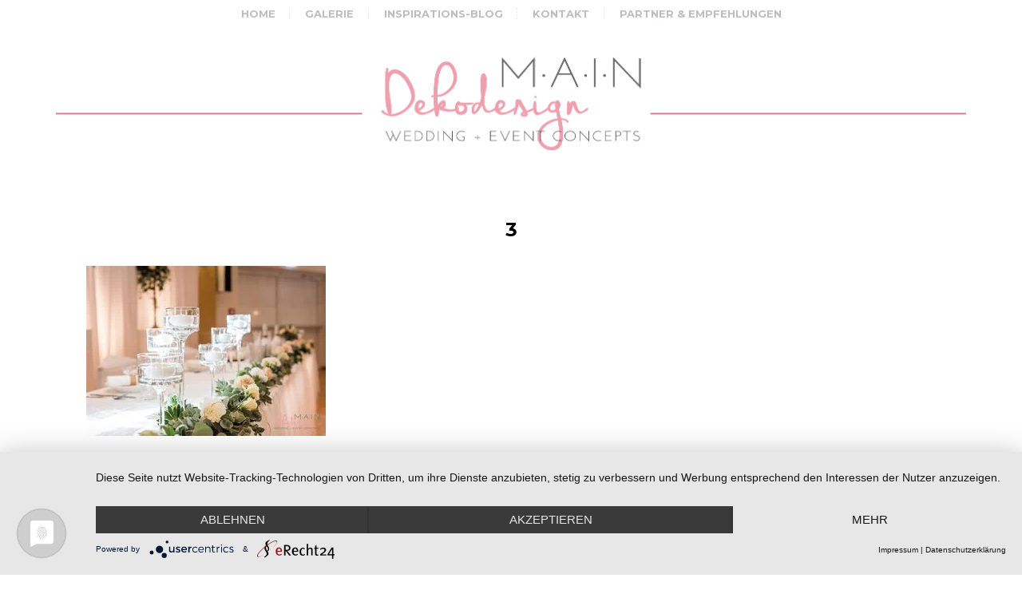

--- FILE ---
content_type: text/html; charset=UTF-8
request_url: https://main-dekodesign.de/home/attachment/3/
body_size: 8644
content:
<!DOCTYPE html>
<html lang="de" class="no-js">
<head>
	<script type="application/javascript" src="https://app.usercentrics.eu/latest/main.js" id="GzKMMo2yu"></script>
	<meta charset="UTF-8">
	<meta name="viewport" content="width=device-width">
	<link rel="profile" href="http://gmpg.org/xfn/11">
	<link rel="pingback" href="https://main-dekodesign.de/xmlrpc.php">
	<meta name='robots' content='index, follow, max-image-preview:large, max-snippet:-1, max-video-preview:-1' />
	<style>img:is([sizes="auto" i], [sizes^="auto," i]) { contain-intrinsic-size: 3000px 1500px }</style>
	
	<!-- This site is optimized with the Yoast SEO plugin v25.0 - https://yoast.com/wordpress/plugins/seo/ -->
	<title>3 - M.A.I.N. Dekodesign</title>
	<link rel="canonical" href="https://main-dekodesign.de/home/attachment/3/" />
	<meta property="og:locale" content="de_DE" />
	<meta property="og:type" content="article" />
	<meta property="og:title" content="3 - M.A.I.N. Dekodesign" />
	<meta property="og:url" content="https://main-dekodesign.de/home/attachment/3/" />
	<meta property="og:site_name" content="M.A.I.N. Dekodesign" />
	<meta property="article:publisher" content="http://facebook.com/MAINDekodesign/" />
	<meta property="og:image" content="https://main-dekodesign.de/home/attachment/3" />
	<meta property="og:image:width" content="450" />
	<meta property="og:image:height" content="320" />
	<meta property="og:image:type" content="image/jpeg" />
	<script type="application/ld+json" class="yoast-schema-graph">{"@context":"https://schema.org","@graph":[{"@type":"WebPage","@id":"https://main-dekodesign.de/home/attachment/3/","url":"https://main-dekodesign.de/home/attachment/3/","name":"3 - M.A.I.N. Dekodesign","isPartOf":{"@id":"https://main-dekodesign.de/#website"},"primaryImageOfPage":{"@id":"https://main-dekodesign.de/home/attachment/3/#primaryimage"},"image":{"@id":"https://main-dekodesign.de/home/attachment/3/#primaryimage"},"thumbnailUrl":"https://main-dekodesign.de/wp-content/uploads/2017/02/3-2.jpg","datePublished":"2017-10-24T08:53:05+00:00","breadcrumb":{"@id":"https://main-dekodesign.de/home/attachment/3/#breadcrumb"},"inLanguage":"de","potentialAction":[{"@type":"ReadAction","target":["https://main-dekodesign.de/home/attachment/3/"]}]},{"@type":"ImageObject","inLanguage":"de","@id":"https://main-dekodesign.de/home/attachment/3/#primaryimage","url":"https://main-dekodesign.de/wp-content/uploads/2017/02/3-2.jpg","contentUrl":"https://main-dekodesign.de/wp-content/uploads/2017/02/3-2.jpg","width":450,"height":320},{"@type":"BreadcrumbList","@id":"https://main-dekodesign.de/home/attachment/3/#breadcrumb","itemListElement":[{"@type":"ListItem","position":1,"name":"Home","item":"https://main-dekodesign.de/"},{"@type":"ListItem","position":2,"name":"Home","item":"https://main-dekodesign.de/"},{"@type":"ListItem","position":3,"name":"3"}]},{"@type":"WebSite","@id":"https://main-dekodesign.de/#website","url":"https://main-dekodesign.de/","name":"M.A.I.N. Dekodesign","description":"","publisher":{"@id":"https://main-dekodesign.de/#organization"},"potentialAction":[{"@type":"SearchAction","target":{"@type":"EntryPoint","urlTemplate":"https://main-dekodesign.de/?s={search_term_string}"},"query-input":{"@type":"PropertyValueSpecification","valueRequired":true,"valueName":"search_term_string"}}],"inLanguage":"de"},{"@type":"Organization","@id":"https://main-dekodesign.de/#organization","name":"MAIN-Dekodesign","url":"https://main-dekodesign.de/","logo":{"@type":"ImageObject","inLanguage":"de","@id":"https://main-dekodesign.de/#/schema/logo/image/","url":"https://main-dekodesign.de/wp-content/uploads/2017/04/MD_logo_jpeg.jpg","contentUrl":"https://main-dekodesign.de/wp-content/uploads/2017/04/MD_logo_jpeg.jpg","width":336,"height":150,"caption":"MAIN-Dekodesign"},"image":{"@id":"https://main-dekodesign.de/#/schema/logo/image/"},"sameAs":["http://facebook.com/MAINDekodesign/","http://instagram.com/m.a.i.ndekodesign"]}]}</script>
	<!-- / Yoast SEO plugin. -->


<link rel="alternate" type="application/rss+xml" title="M.A.I.N. Dekodesign &raquo; Feed" href="https://main-dekodesign.de/feed/" />
<link rel="alternate" type="application/rss+xml" title="M.A.I.N. Dekodesign &raquo; Kommentar-Feed" href="https://main-dekodesign.de/comments/feed/" />
<script type="text/javascript">
/* <![CDATA[ */
window._wpemojiSettings = {"baseUrl":"https:\/\/s.w.org\/images\/core\/emoji\/16.0.1\/72x72\/","ext":".png","svgUrl":"https:\/\/s.w.org\/images\/core\/emoji\/16.0.1\/svg\/","svgExt":".svg","source":{"concatemoji":"https:\/\/main-dekodesign.de\/wp-includes\/js\/wp-emoji-release.min.js?ver=6.8.3"}};
/*! This file is auto-generated */
!function(s,n){var o,i,e;function c(e){try{var t={supportTests:e,timestamp:(new Date).valueOf()};sessionStorage.setItem(o,JSON.stringify(t))}catch(e){}}function p(e,t,n){e.clearRect(0,0,e.canvas.width,e.canvas.height),e.fillText(t,0,0);var t=new Uint32Array(e.getImageData(0,0,e.canvas.width,e.canvas.height).data),a=(e.clearRect(0,0,e.canvas.width,e.canvas.height),e.fillText(n,0,0),new Uint32Array(e.getImageData(0,0,e.canvas.width,e.canvas.height).data));return t.every(function(e,t){return e===a[t]})}function u(e,t){e.clearRect(0,0,e.canvas.width,e.canvas.height),e.fillText(t,0,0);for(var n=e.getImageData(16,16,1,1),a=0;a<n.data.length;a++)if(0!==n.data[a])return!1;return!0}function f(e,t,n,a){switch(t){case"flag":return n(e,"\ud83c\udff3\ufe0f\u200d\u26a7\ufe0f","\ud83c\udff3\ufe0f\u200b\u26a7\ufe0f")?!1:!n(e,"\ud83c\udde8\ud83c\uddf6","\ud83c\udde8\u200b\ud83c\uddf6")&&!n(e,"\ud83c\udff4\udb40\udc67\udb40\udc62\udb40\udc65\udb40\udc6e\udb40\udc67\udb40\udc7f","\ud83c\udff4\u200b\udb40\udc67\u200b\udb40\udc62\u200b\udb40\udc65\u200b\udb40\udc6e\u200b\udb40\udc67\u200b\udb40\udc7f");case"emoji":return!a(e,"\ud83e\udedf")}return!1}function g(e,t,n,a){var r="undefined"!=typeof WorkerGlobalScope&&self instanceof WorkerGlobalScope?new OffscreenCanvas(300,150):s.createElement("canvas"),o=r.getContext("2d",{willReadFrequently:!0}),i=(o.textBaseline="top",o.font="600 32px Arial",{});return e.forEach(function(e){i[e]=t(o,e,n,a)}),i}function t(e){var t=s.createElement("script");t.src=e,t.defer=!0,s.head.appendChild(t)}"undefined"!=typeof Promise&&(o="wpEmojiSettingsSupports",i=["flag","emoji"],n.supports={everything:!0,everythingExceptFlag:!0},e=new Promise(function(e){s.addEventListener("DOMContentLoaded",e,{once:!0})}),new Promise(function(t){var n=function(){try{var e=JSON.parse(sessionStorage.getItem(o));if("object"==typeof e&&"number"==typeof e.timestamp&&(new Date).valueOf()<e.timestamp+604800&&"object"==typeof e.supportTests)return e.supportTests}catch(e){}return null}();if(!n){if("undefined"!=typeof Worker&&"undefined"!=typeof OffscreenCanvas&&"undefined"!=typeof URL&&URL.createObjectURL&&"undefined"!=typeof Blob)try{var e="postMessage("+g.toString()+"("+[JSON.stringify(i),f.toString(),p.toString(),u.toString()].join(",")+"));",a=new Blob([e],{type:"text/javascript"}),r=new Worker(URL.createObjectURL(a),{name:"wpTestEmojiSupports"});return void(r.onmessage=function(e){c(n=e.data),r.terminate(),t(n)})}catch(e){}c(n=g(i,f,p,u))}t(n)}).then(function(e){for(var t in e)n.supports[t]=e[t],n.supports.everything=n.supports.everything&&n.supports[t],"flag"!==t&&(n.supports.everythingExceptFlag=n.supports.everythingExceptFlag&&n.supports[t]);n.supports.everythingExceptFlag=n.supports.everythingExceptFlag&&!n.supports.flag,n.DOMReady=!1,n.readyCallback=function(){n.DOMReady=!0}}).then(function(){return e}).then(function(){var e;n.supports.everything||(n.readyCallback(),(e=n.source||{}).concatemoji?t(e.concatemoji):e.wpemoji&&e.twemoji&&(t(e.twemoji),t(e.wpemoji)))}))}((window,document),window._wpemojiSettings);
/* ]]> */
</script>
<link rel='stylesheet' id='sbi_styles-css' href='https://main-dekodesign.de/wp-content/plugins/instagram-feed/css/sbi-styles.min.css?ver=6.8.0' type='text/css' media='all' />
<style id='wp-emoji-styles-inline-css' type='text/css'>

	img.wp-smiley, img.emoji {
		display: inline !important;
		border: none !important;
		box-shadow: none !important;
		height: 1em !important;
		width: 1em !important;
		margin: 0 0.07em !important;
		vertical-align: -0.1em !important;
		background: none !important;
		padding: 0 !important;
	}
</style>
<link rel='stylesheet' id='wp-block-library-css' href='https://main-dekodesign.de/wp-includes/css/dist/block-library/style.min.css?ver=6.8.3' type='text/css' media='all' />
<style id='classic-theme-styles-inline-css' type='text/css'>
/*! This file is auto-generated */
.wp-block-button__link{color:#fff;background-color:#32373c;border-radius:9999px;box-shadow:none;text-decoration:none;padding:calc(.667em + 2px) calc(1.333em + 2px);font-size:1.125em}.wp-block-file__button{background:#32373c;color:#fff;text-decoration:none}
</style>
<style id='global-styles-inline-css' type='text/css'>
:root{--wp--preset--aspect-ratio--square: 1;--wp--preset--aspect-ratio--4-3: 4/3;--wp--preset--aspect-ratio--3-4: 3/4;--wp--preset--aspect-ratio--3-2: 3/2;--wp--preset--aspect-ratio--2-3: 2/3;--wp--preset--aspect-ratio--16-9: 16/9;--wp--preset--aspect-ratio--9-16: 9/16;--wp--preset--color--black: #000000;--wp--preset--color--cyan-bluish-gray: #abb8c3;--wp--preset--color--white: #ffffff;--wp--preset--color--pale-pink: #f78da7;--wp--preset--color--vivid-red: #cf2e2e;--wp--preset--color--luminous-vivid-orange: #ff6900;--wp--preset--color--luminous-vivid-amber: #fcb900;--wp--preset--color--light-green-cyan: #7bdcb5;--wp--preset--color--vivid-green-cyan: #00d084;--wp--preset--color--pale-cyan-blue: #8ed1fc;--wp--preset--color--vivid-cyan-blue: #0693e3;--wp--preset--color--vivid-purple: #9b51e0;--wp--preset--gradient--vivid-cyan-blue-to-vivid-purple: linear-gradient(135deg,rgba(6,147,227,1) 0%,rgb(155,81,224) 100%);--wp--preset--gradient--light-green-cyan-to-vivid-green-cyan: linear-gradient(135deg,rgb(122,220,180) 0%,rgb(0,208,130) 100%);--wp--preset--gradient--luminous-vivid-amber-to-luminous-vivid-orange: linear-gradient(135deg,rgba(252,185,0,1) 0%,rgba(255,105,0,1) 100%);--wp--preset--gradient--luminous-vivid-orange-to-vivid-red: linear-gradient(135deg,rgba(255,105,0,1) 0%,rgb(207,46,46) 100%);--wp--preset--gradient--very-light-gray-to-cyan-bluish-gray: linear-gradient(135deg,rgb(238,238,238) 0%,rgb(169,184,195) 100%);--wp--preset--gradient--cool-to-warm-spectrum: linear-gradient(135deg,rgb(74,234,220) 0%,rgb(151,120,209) 20%,rgb(207,42,186) 40%,rgb(238,44,130) 60%,rgb(251,105,98) 80%,rgb(254,248,76) 100%);--wp--preset--gradient--blush-light-purple: linear-gradient(135deg,rgb(255,206,236) 0%,rgb(152,150,240) 100%);--wp--preset--gradient--blush-bordeaux: linear-gradient(135deg,rgb(254,205,165) 0%,rgb(254,45,45) 50%,rgb(107,0,62) 100%);--wp--preset--gradient--luminous-dusk: linear-gradient(135deg,rgb(255,203,112) 0%,rgb(199,81,192) 50%,rgb(65,88,208) 100%);--wp--preset--gradient--pale-ocean: linear-gradient(135deg,rgb(255,245,203) 0%,rgb(182,227,212) 50%,rgb(51,167,181) 100%);--wp--preset--gradient--electric-grass: linear-gradient(135deg,rgb(202,248,128) 0%,rgb(113,206,126) 100%);--wp--preset--gradient--midnight: linear-gradient(135deg,rgb(2,3,129) 0%,rgb(40,116,252) 100%);--wp--preset--font-size--small: 13px;--wp--preset--font-size--medium: 20px;--wp--preset--font-size--large: 36px;--wp--preset--font-size--x-large: 42px;--wp--preset--spacing--20: 0.44rem;--wp--preset--spacing--30: 0.67rem;--wp--preset--spacing--40: 1rem;--wp--preset--spacing--50: 1.5rem;--wp--preset--spacing--60: 2.25rem;--wp--preset--spacing--70: 3.38rem;--wp--preset--spacing--80: 5.06rem;--wp--preset--shadow--natural: 6px 6px 9px rgba(0, 0, 0, 0.2);--wp--preset--shadow--deep: 12px 12px 50px rgba(0, 0, 0, 0.4);--wp--preset--shadow--sharp: 6px 6px 0px rgba(0, 0, 0, 0.2);--wp--preset--shadow--outlined: 6px 6px 0px -3px rgba(255, 255, 255, 1), 6px 6px rgba(0, 0, 0, 1);--wp--preset--shadow--crisp: 6px 6px 0px rgba(0, 0, 0, 1);}:where(.is-layout-flex){gap: 0.5em;}:where(.is-layout-grid){gap: 0.5em;}body .is-layout-flex{display: flex;}.is-layout-flex{flex-wrap: wrap;align-items: center;}.is-layout-flex > :is(*, div){margin: 0;}body .is-layout-grid{display: grid;}.is-layout-grid > :is(*, div){margin: 0;}:where(.wp-block-columns.is-layout-flex){gap: 2em;}:where(.wp-block-columns.is-layout-grid){gap: 2em;}:where(.wp-block-post-template.is-layout-flex){gap: 1.25em;}:where(.wp-block-post-template.is-layout-grid){gap: 1.25em;}.has-black-color{color: var(--wp--preset--color--black) !important;}.has-cyan-bluish-gray-color{color: var(--wp--preset--color--cyan-bluish-gray) !important;}.has-white-color{color: var(--wp--preset--color--white) !important;}.has-pale-pink-color{color: var(--wp--preset--color--pale-pink) !important;}.has-vivid-red-color{color: var(--wp--preset--color--vivid-red) !important;}.has-luminous-vivid-orange-color{color: var(--wp--preset--color--luminous-vivid-orange) !important;}.has-luminous-vivid-amber-color{color: var(--wp--preset--color--luminous-vivid-amber) !important;}.has-light-green-cyan-color{color: var(--wp--preset--color--light-green-cyan) !important;}.has-vivid-green-cyan-color{color: var(--wp--preset--color--vivid-green-cyan) !important;}.has-pale-cyan-blue-color{color: var(--wp--preset--color--pale-cyan-blue) !important;}.has-vivid-cyan-blue-color{color: var(--wp--preset--color--vivid-cyan-blue) !important;}.has-vivid-purple-color{color: var(--wp--preset--color--vivid-purple) !important;}.has-black-background-color{background-color: var(--wp--preset--color--black) !important;}.has-cyan-bluish-gray-background-color{background-color: var(--wp--preset--color--cyan-bluish-gray) !important;}.has-white-background-color{background-color: var(--wp--preset--color--white) !important;}.has-pale-pink-background-color{background-color: var(--wp--preset--color--pale-pink) !important;}.has-vivid-red-background-color{background-color: var(--wp--preset--color--vivid-red) !important;}.has-luminous-vivid-orange-background-color{background-color: var(--wp--preset--color--luminous-vivid-orange) !important;}.has-luminous-vivid-amber-background-color{background-color: var(--wp--preset--color--luminous-vivid-amber) !important;}.has-light-green-cyan-background-color{background-color: var(--wp--preset--color--light-green-cyan) !important;}.has-vivid-green-cyan-background-color{background-color: var(--wp--preset--color--vivid-green-cyan) !important;}.has-pale-cyan-blue-background-color{background-color: var(--wp--preset--color--pale-cyan-blue) !important;}.has-vivid-cyan-blue-background-color{background-color: var(--wp--preset--color--vivid-cyan-blue) !important;}.has-vivid-purple-background-color{background-color: var(--wp--preset--color--vivid-purple) !important;}.has-black-border-color{border-color: var(--wp--preset--color--black) !important;}.has-cyan-bluish-gray-border-color{border-color: var(--wp--preset--color--cyan-bluish-gray) !important;}.has-white-border-color{border-color: var(--wp--preset--color--white) !important;}.has-pale-pink-border-color{border-color: var(--wp--preset--color--pale-pink) !important;}.has-vivid-red-border-color{border-color: var(--wp--preset--color--vivid-red) !important;}.has-luminous-vivid-orange-border-color{border-color: var(--wp--preset--color--luminous-vivid-orange) !important;}.has-luminous-vivid-amber-border-color{border-color: var(--wp--preset--color--luminous-vivid-amber) !important;}.has-light-green-cyan-border-color{border-color: var(--wp--preset--color--light-green-cyan) !important;}.has-vivid-green-cyan-border-color{border-color: var(--wp--preset--color--vivid-green-cyan) !important;}.has-pale-cyan-blue-border-color{border-color: var(--wp--preset--color--pale-cyan-blue) !important;}.has-vivid-cyan-blue-border-color{border-color: var(--wp--preset--color--vivid-cyan-blue) !important;}.has-vivid-purple-border-color{border-color: var(--wp--preset--color--vivid-purple) !important;}.has-vivid-cyan-blue-to-vivid-purple-gradient-background{background: var(--wp--preset--gradient--vivid-cyan-blue-to-vivid-purple) !important;}.has-light-green-cyan-to-vivid-green-cyan-gradient-background{background: var(--wp--preset--gradient--light-green-cyan-to-vivid-green-cyan) !important;}.has-luminous-vivid-amber-to-luminous-vivid-orange-gradient-background{background: var(--wp--preset--gradient--luminous-vivid-amber-to-luminous-vivid-orange) !important;}.has-luminous-vivid-orange-to-vivid-red-gradient-background{background: var(--wp--preset--gradient--luminous-vivid-orange-to-vivid-red) !important;}.has-very-light-gray-to-cyan-bluish-gray-gradient-background{background: var(--wp--preset--gradient--very-light-gray-to-cyan-bluish-gray) !important;}.has-cool-to-warm-spectrum-gradient-background{background: var(--wp--preset--gradient--cool-to-warm-spectrum) !important;}.has-blush-light-purple-gradient-background{background: var(--wp--preset--gradient--blush-light-purple) !important;}.has-blush-bordeaux-gradient-background{background: var(--wp--preset--gradient--blush-bordeaux) !important;}.has-luminous-dusk-gradient-background{background: var(--wp--preset--gradient--luminous-dusk) !important;}.has-pale-ocean-gradient-background{background: var(--wp--preset--gradient--pale-ocean) !important;}.has-electric-grass-gradient-background{background: var(--wp--preset--gradient--electric-grass) !important;}.has-midnight-gradient-background{background: var(--wp--preset--gradient--midnight) !important;}.has-small-font-size{font-size: var(--wp--preset--font-size--small) !important;}.has-medium-font-size{font-size: var(--wp--preset--font-size--medium) !important;}.has-large-font-size{font-size: var(--wp--preset--font-size--large) !important;}.has-x-large-font-size{font-size: var(--wp--preset--font-size--x-large) !important;}
:where(.wp-block-post-template.is-layout-flex){gap: 1.25em;}:where(.wp-block-post-template.is-layout-grid){gap: 1.25em;}
:where(.wp-block-columns.is-layout-flex){gap: 2em;}:where(.wp-block-columns.is-layout-grid){gap: 2em;}
:root :where(.wp-block-pullquote){font-size: 1.5em;line-height: 1.6;}
</style>
<link rel='stylesheet' id='owl-carousel-style-css' href='https://main-dekodesign.de/wp-content/plugins/post-slider-and-carousel/assets/css/owl.carousel.min.css?ver=3.2.9' type='text/css' media='all' />
<link rel='stylesheet' id='psac-public-style-css' href='https://main-dekodesign.de/wp-content/plugins/post-slider-and-carousel/assets/css/psac-public.css?ver=3.2.9' type='text/css' media='all' />
<link rel='stylesheet' id='rt-fontawsome-css' href='https://main-dekodesign.de/wp-content/plugins/the-post-grid/assets/vendor/font-awesome/css/font-awesome.min.css?ver=7.7.19' type='text/css' media='all' />
<link rel='stylesheet' id='rt-tpg-css' href='https://main-dekodesign.de/wp-content/plugins/the-post-grid/assets/css/thepostgrid.min.css?ver=7.7.19' type='text/css' media='all' />
<link rel='stylesheet' id='wpos-slick-style-css' href='https://main-dekodesign.de/wp-content/plugins/wp-responsive-recent-post-slider/assets/css/slick.css?ver=3.6.4' type='text/css' media='all' />
<link rel='stylesheet' id='wppsac-public-style-css' href='https://main-dekodesign.de/wp-content/plugins/wp-responsive-recent-post-slider/assets/css/recent-post-style.css?ver=3.6.4' type='text/css' media='all' />
<link rel='stylesheet' id='breviter-fonts-css' href='https://main-dekodesign.de/wp-content/uploads/fonts/244109817adc820d506bb2defdd760a4/font.css?v=1746394803' type='text/css' media='all' />
<link rel='stylesheet' id='breviter-icons-css' href='https://main-dekodesign.de/wp-content/themes/breviter/css/icomoon.css?ver=6.8.3' type='text/css' media='all' />
<link rel='stylesheet' id='breviter-style-css' href='https://main-dekodesign.de/wp-content/themes/breviter/style.css?ver=6.8.3' type='text/css' media='all' />
<link rel='stylesheet' id='recent-posts-widget-with-thumbnails-public-style-css' href='https://main-dekodesign.de/wp-content/plugins/recent-posts-widget-with-thumbnails/public.css?ver=7.1.1' type='text/css' media='all' />
<link rel='stylesheet' id='responsive-navigation-stylesheet-css' href='https://main-dekodesign.de/wp-content/plugins/responsive-navigation/assets/css/slicknav.css?ver=6.8.3' type='text/css' media='all' />
<!--n2css--><!--n2js--><script type="text/javascript" src="https://main-dekodesign.de/wp-includes/js/jquery/jquery.min.js?ver=3.7.1" id="jquery-core-js"></script>
<script type="text/javascript" src="https://main-dekodesign.de/wp-includes/js/jquery/jquery-migrate.min.js?ver=3.4.1" id="jquery-migrate-js"></script>
<link rel="https://api.w.org/" href="https://main-dekodesign.de/wp-json/" /><link rel="alternate" title="JSON" type="application/json" href="https://main-dekodesign.de/wp-json/wp/v2/media/1016" /><link rel="EditURI" type="application/rsd+xml" title="RSD" href="https://main-dekodesign.de/xmlrpc.php?rsd" />
<meta name="generator" content="WordPress 6.8.3" />
<link rel='shortlink' href='https://main-dekodesign.de/?p=1016' />
<link rel="alternate" title="oEmbed (JSON)" type="application/json+oembed" href="https://main-dekodesign.de/wp-json/oembed/1.0/embed?url=https%3A%2F%2Fmain-dekodesign.de%2Fhome%2Fattachment%2F3%2F" />
<link rel="alternate" title="oEmbed (XML)" type="text/xml+oembed" href="https://main-dekodesign.de/wp-json/oembed/1.0/embed?url=https%3A%2F%2Fmain-dekodesign.de%2Fhome%2Fattachment%2F3%2F&#038;format=xml" />
<script>
jQuery(function(){
jQuery('#responsive_navigation').slicknav({
label: 'Menu',
duration: 600,
closedSymbol: '&#9660', openedSymbol: '&#9650', //easingOpen: "easeOutBounce", //available with jQuery UI
});
 
 
var nav = jQuery('.responsive-navigation_menu');
var pos = nav.offset().top;
jQuery(window).scroll(function () {
var fix = (jQuery(this).scrollTop() > pos) ? true : false;
nav.toggleClass("responsive-navigation-fix", fix);
});

 
 });
   </script>
<style>
.responsive-navigation_menu {
	display:none;
}

@media screen and (max-width: 992px) {
	
.responsive-navigation_menu {
		display:block;
	}
}
 .responsive-navigation_menu{background:#d65c72}.responsive-navigation_btn{background:#d65c72}.responsive-navigation_menu .responsive-navigation_menutxt{color:#ffffff}</style>
        <style>
            :root {
                --tpg-primary-color: #0d6efd;
                --tpg-secondary-color: #0654c4;
                --tpg-primary-light: #c4d0ff
            }

                    </style>
		<!-- Analytics by WP Statistics - https://wp-statistics.com -->
<meta name="generator" content="Elementor 3.28.4; features: additional_custom_breakpoints, e_local_google_fonts; settings: css_print_method-external, google_font-enabled, font_display-block">
			<style>
				.e-con.e-parent:nth-of-type(n+4):not(.e-lazyloaded):not(.e-no-lazyload),
				.e-con.e-parent:nth-of-type(n+4):not(.e-lazyloaded):not(.e-no-lazyload) * {
					background-image: none !important;
				}
				@media screen and (max-height: 1024px) {
					.e-con.e-parent:nth-of-type(n+3):not(.e-lazyloaded):not(.e-no-lazyload),
					.e-con.e-parent:nth-of-type(n+3):not(.e-lazyloaded):not(.e-no-lazyload) * {
						background-image: none !important;
					}
				}
				@media screen and (max-height: 640px) {
					.e-con.e-parent:nth-of-type(n+2):not(.e-lazyloaded):not(.e-no-lazyload),
					.e-con.e-parent:nth-of-type(n+2):not(.e-lazyloaded):not(.e-no-lazyload) * {
						background-image: none !important;
					}
				}
			</style>
			<style type="text/css" id="custom-background-css">
body.custom-background { background-color: #ffffff; }
</style>
	<link rel="icon" href="https://main-dekodesign.de/wp-content/uploads/2017/02/cropped-main_dekodesign_LOGO_2017-02-32x32.jpg" sizes="32x32" />
<link rel="icon" href="https://main-dekodesign.de/wp-content/uploads/2017/02/cropped-main_dekodesign_LOGO_2017-02-192x192.jpg" sizes="192x192" />
<link rel="apple-touch-icon" href="https://main-dekodesign.de/wp-content/uploads/2017/02/cropped-main_dekodesign_LOGO_2017-02-180x180.jpg" />
<meta name="msapplication-TileImage" content="https://main-dekodesign.de/wp-content/uploads/2017/02/cropped-main_dekodesign_LOGO_2017-02-270x270.jpg" />
<div id="responsive_navigation" style="display:none;"><div class="menu-main-menu-container"><ul id="menu-main-menu" class="menu"><li id="menu-item-240" class="menu-item menu-item-type-post_type menu-item-object-page menu-item-home menu-item-240"><a href="https://main-dekodesign.de/">Home</a></li>
<li id="menu-item-242" class="menu-item menu-item-type-post_type menu-item-object-page menu-item-242"><a href="https://main-dekodesign.de/galerie/">Galerie</a></li>
<li id="menu-item-1404" class="menu-item menu-item-type-post_type menu-item-object-page menu-item-1404"><a href="https://main-dekodesign.de/inspiration/">Inspirations-Blog</a></li>
<li id="menu-item-243" class="menu-item menu-item-type-post_type menu-item-object-page menu-item-243"><a href="https://main-dekodesign.de/kontakt/">Kontakt</a></li>
<li id="menu-item-244" class="menu-item menu-item-type-post_type menu-item-object-page menu-item-244"><a href="https://main-dekodesign.de/partner-empfehlungen/">Partner &#038; Empfehlungen</a></li>
</ul></div></div>		<style type="text/css" id="wp-custom-css">
			body.home header.main-header.sticky {
	position: absolute;
	z-index: 1;
	left: 0;
	right: 0;
}

body.home div.top-bar.box {
	position: absolute;
	left: 0;	
	right: 0;
}

body.home header.main-header.sticky div.top-bar.box {
			background: none;
}

body.home header.main-header.sticky.fixed div.top-bar.box {
			background-color: white;
}


body.home div.header-area {
	padding-top: 60px; 
}




body.page-id-227 header.main-header.sticky {
	position: absolute;
	z-index: 1;
	left: 0;
	right: 0;
}

body.page-id-227 div.top-bar.box {
	position: absolute;
	left: 0;	
	right: 0;
}

body.page-id-227 header.main-header.sticky div.top-bar.box {
			background: none;
}

body.page-id-227 header.main-header.sticky.fixed div.top-bar.box {
			background-color: white;
}


body.page-id-227 div.header-area {
	padding-top: 60px; 
}

body.page-id-229 header.main-header.sticky {
	position: absolute;
	z-index: 1;
	left: 0;
	right: 0;
}

body.page-id-229 div.top-bar.box {
	position: absolute;
	left: 0;	
	right: 0;
}

body.page-id-229 header.main-header.sticky div.top-bar.box {
			background: none;
}

body.page-id-229 header.main-header.sticky.fixed div.top-bar.box {
			background-color: white;
}


body.page-id-229 div.header-area {
	padding-top: 60px; 
}
body.page-id-1273 header.main-header.sticky {
	position: absolute;
	z-index: 1;
	left: 0;
	right: 0;
}

body.page-id-1273 div.top-bar.box {
	position: absolute;
	left: 0;	
	right: 0;
}

body.page-id-1273 header.main-header.sticky div.top-bar.box {
			background: none;
}

body.page-id-1273 header.main-header.sticky.fixed div.top-bar.box {
			background-color: white;
}


body.page-id-1273 div.header-area {
	padding-top: 60px; 
}		</style>
			<meta name="google-site-verification" content="NV_yMHYFDDdDC-QR-TyNUhTT4W1yuya5PEzNfyjgrkU" />
	<meta name="robots" content="index, follow" />
	<meta name="revisit-after" content="7 days" />
</head>

<body id="theme-body" class="attachment wp-singular attachment-template-default single single-attachment postid-1016 attachmentid-1016 attachment-jpeg custom-background wp-custom-logo wp-theme-breviter rttpg rttpg-7.7.19 radius-frontend rttpg-body-wrap rttpg-flaticon elementor-default elementor-kit-1919">
	<div id="page-canvas" class="page-wrapper">
		<header class="main-header sticky">
	<!-- Top Bar -->
	<div class="top-bar box">
		<div class="container">
				<!-- Mobile Nav Toggle -->
			<span class="mobile-nav-toggle"><i class="icon-menu2"></i></span>
			<!-- Main Nav -->
			<nav class="main-nav"><ul id="menu-main-menu-1" class="clean-list"><li class="menu-item menu-item-type-post_type menu-item-object-page menu-item-home menu-item-240"><a href="https://main-dekodesign.de/">Home</a></li>
<li class="menu-item menu-item-type-post_type menu-item-object-page menu-item-242"><a href="https://main-dekodesign.de/galerie/">Galerie</a></li>
<li class="menu-item menu-item-type-post_type menu-item-object-page menu-item-1404"><a href="https://main-dekodesign.de/inspiration/">Inspirations-Blog</a></li>
<li class="menu-item menu-item-type-post_type menu-item-object-page menu-item-243"><a href="https://main-dekodesign.de/kontakt/">Kontakt</a></li>
<li class="menu-item menu-item-type-post_type menu-item-object-page menu-item-244"><a href="https://main-dekodesign.de/partner-empfehlungen/">Partner &#038; Empfehlungen</a></li>
</ul></nav>			<!-- Search Form Toggle -->
			<span class="search-form-toggle"><i class="icon-search"></i></span>
			<!-- Main Search Form  -->
			<form role="search" method="get" class="main-search-form" action="https://main-dekodesign.de/">
		<input type="search" class="search-input check-value" placeholder="Search" value="" name="s" title="Search for:">
				<button class="search-submit"><i class="icon-search"></i></button></form>		</div>
	</div>

	<!-- Main Header Area -->
	<div class="header-area">
		<div class="container align-center">
			<!-- Site Tagline -->
						<!-- Site Logo -->
			<a href="https://main-dekodesign.de/" class="custom-logo-link" rel="home"><img width="2293" height="308" src="https://main-dekodesign.de/wp-content/uploads/2020/03/toplogo-4.png" class="custom-logo" alt="M.A.I.N. Dekodesign" decoding="async" /></a>		</div>
	</div>
</header>
	<main class="content-wrapper" role="main">
				<section class="content-box">
			<div class="container">
				<div class="row">
					<div class="col-md-8">
						<div class="row"><div class="col-sm-12">

<article id="post-1016" class="blog-post large box post-1016 attachment type-attachment status-inherit hentry">

	


	<div class="blog-post-body">
		<ul class="clean-list post-categories align-center"><li></li></ul><h2 class="post-title align-center">3</h2>
		<div class="post-content-box  ">
			<p class="attachment"><a href='https://main-dekodesign.de/wp-content/uploads/2017/02/3-2.jpg'><img fetchpriority="high" decoding="async" width="300" height="213" src="https://main-dekodesign.de/wp-content/uploads/2017/02/3-2-300x213.jpg" class="attachment-medium size-medium" alt="" /></a></p>
		</div>
	</div>

	<footer class="blog-post-footer">
		<span class="post-date">Oktober 24, 2017</span>					</footer>
</article>



</div>													</div>
											</div>
					<div class="col-md-4">
											</div>
				</div>
			</div>
		</section> <!-- /.content-box -->
	</main> <!-- /.main-content -->
<!-- Main Footer -->
<footer class="main-footer">
	<!-- Footer Social Block -->
	<div class="social-block">
	   <div class="container">
	      <div class="row">
			<div class="col-sm-10">
			<!-- Site Logo -->
							</div>
			<div class="col-sm-2">
			<div class="scroll-top-wrapper">
			   <span class="scroll-top-btn">
			      <i class="icon-angle-up"></i>
			   </span>
			</div>
			</div>
	      </div>
	   </div>
	</div>

	<!-- Copyrights Block -->
	<div class="container copyrights align-center">
	   <p>Designed by  <a href="http://designhooks.com/">DesignHooks</a></p>
	</div>
</footer></div> <!-- /.page-wrapper -->

<script type="speculationrules">
{"prefetch":[{"source":"document","where":{"and":[{"href_matches":"\/*"},{"not":{"href_matches":["\/wp-*.php","\/wp-admin\/*","\/wp-content\/uploads\/*","\/wp-content\/*","\/wp-content\/plugins\/*","\/wp-content\/themes\/breviter\/*","\/*\\?(.+)"]}},{"not":{"selector_matches":"a[rel~=\"nofollow\"]"}},{"not":{"selector_matches":".no-prefetch, .no-prefetch a"}}]},"eagerness":"conservative"}]}
</script>
<style>

.myfoot {
  text-align: center;
}

ul#cred {
list-style-type:none;
}

ul#cred li {
display:inline;
}

a#impressum {
margin-bottom: 50px;
margin-left: 10px;
margin-right: 10px;
}
</style>

<div class="myfoot">
<p>Copyright 2021 © M.A.I.N. Dekodesign</p>
<ul id="cred">
<li>Anna Ickert • </li><li>Lange Gasse 3 • </li><li>97996 Niederstetten • </li><li>info@main-dekodesign.de • </li><li>Tel.: 0152 53651261</li>
</ul>
<a id="impressum" href="http://main-dekodesign.de/impressum/"><u>Impressum</u></a><a id="impressum" href="http://main-dekodesign.de/datenschutz/"><u>Datenschutz</u></a>
</div><!-- Instagram Feed JS -->
<script type="text/javascript">
var sbiajaxurl = "https://main-dekodesign.de/wp-admin/admin-ajax.php";
</script>
			<script>
				const lazyloadRunObserver = () => {
					const lazyloadBackgrounds = document.querySelectorAll( `.e-con.e-parent:not(.e-lazyloaded)` );
					const lazyloadBackgroundObserver = new IntersectionObserver( ( entries ) => {
						entries.forEach( ( entry ) => {
							if ( entry.isIntersecting ) {
								let lazyloadBackground = entry.target;
								if( lazyloadBackground ) {
									lazyloadBackground.classList.add( 'e-lazyloaded' );
								}
								lazyloadBackgroundObserver.unobserve( entry.target );
							}
						});
					}, { rootMargin: '200px 0px 200px 0px' } );
					lazyloadBackgrounds.forEach( ( lazyloadBackground ) => {
						lazyloadBackgroundObserver.observe( lazyloadBackground );
					} );
				};
				const events = [
					'DOMContentLoaded',
					'elementor/lazyload/observe',
				];
				events.forEach( ( event ) => {
					document.addEventListener( event, lazyloadRunObserver );
				} );
			</script>
			<script type="text/javascript" src="https://main-dekodesign.de/wp-content/plugins/responsive-navigation/assets/js/jquery.slicknav.js?ver=1.0" id="responsive-navigation-jquery-js"></script>
<script type="text/javascript" src="https://main-dekodesign.de/wp-content/themes/breviter/js/vendors/modernizr.js?ver=6.8.3" id="breviter-modernizr-js"></script>
<script type="text/javascript" src="https://main-dekodesign.de/wp-content/themes/breviter/js/vendors/instagram.js?ver=6.8.3" id="breviter-instagram-js"></script>
<script type="text/javascript" src="https://main-dekodesign.de/wp-content/themes/breviter/js/vendors/slick.js?ver=6.8.3" id="breviter-slick-js"></script>
<script type="text/javascript" src="https://main-dekodesign.de/wp-content/themes/breviter/js/vendors/theia.js?ver=6.8.3" id="breviter-theia-js"></script>
<script type="text/javascript" id="breviter-js-js-extra">
/* <![CDATA[ */
var dhData = {"ajaxurl":"https:\/\/main-dekodesign.de\/wp-admin\/admin-ajax.php"};
/* ]]> */
</script>
<script type="text/javascript" src="https://main-dekodesign.de/wp-content/themes/breviter/js/breviter.js?ver=6.8.3" id="breviter-js-js"></script>
<script type="text/javascript" id="wp-statistics-tracker-js-extra">
/* <![CDATA[ */
var WP_Statistics_Tracker_Object = {"requestUrl":"https:\/\/main-dekodesign.de\/wp-json\/wp-statistics\/v2","ajaxUrl":"https:\/\/main-dekodesign.de\/wp-admin\/admin-ajax.php","hitParams":{"wp_statistics_hit":1,"source_type":"post_type_attachment","source_id":1016,"search_query":"","signature":"c7e6d30d92e2581d5812f746cf3d289b","endpoint":"hit"},"onlineParams":{"wp_statistics_hit":1,"source_type":"post_type_attachment","source_id":1016,"search_query":"","signature":"c7e6d30d92e2581d5812f746cf3d289b","endpoint":"online"},"option":{"userOnline":"1","consentLevel":"disabled","dntEnabled":false,"bypassAdBlockers":false,"isWpConsentApiActive":false,"trackAnonymously":false,"isPreview":false},"jsCheckTime":"60000","isLegacyEventLoaded":""};
/* ]]> */
</script>
<script type="text/javascript" src="https://main-dekodesign.de/wp-content/plugins/wp-statistics/assets/js/tracker.js?ver=14.13.4" id="wp-statistics-tracker-js"></script>
    <style>
            </style>


    
</body>
</html>

--- FILE ---
content_type: text/javascript
request_url: https://main-dekodesign.de/wp-content/themes/breviter/js/breviter.js?ver=6.8.3
body_size: 7469
content:
(function ($) {
	'use strict';

	// Template Helper Function
	$.fn.hasAttr = function(attribute) {
		var obj = this;

		if (obj.attr(attribute) !== undefined) {
			return true;
		} else {
			return false;
		}
	};

	function checkVisibility (object) {
		var el = object[0].getBoundingClientRect(),
			wHeight = $(window).height(),
			scrl =  wHeight - (el.bottom - el.height),
			condition = wHeight + el.height;

		if (scrl > 0  && scrl < condition) {
			return true;
		} else {
			return false;
		}
	};

	// Scroll Events
	var keys = {37: 1, 38: 1, 39: 1, 40: 1};
	function preventDefault(e) {
		e = e || window.event;
		if (e.preventDefault)
			e.preventDefault();
		e.returnValue = false;
	};
	function preventDefaultForScrollKeys(e) {
	    if (keys[e.keyCode]) {
	        preventDefault(e);
	        return false;
	    }
	};
	function disableScroll() {
		if (window.addEventListener) window.addEventListener('DOMMouseScroll', preventDefault, false);
		window.onwheel = preventDefault; // modern standard
		window.onmousewheel = document.onmousewheel = preventDefault; // older browsers, IE
		window.ontouchmove  = preventDefault; // mobile
		document.onkeydown  = preventDefaultForScrollKeys;
	};
	function enableScroll() {
		if (window.removeEventListener) window.removeEventListener('DOMMouseScroll', preventDefault, false);
		window.onmousewheel = document.onmousewheel = null;
		window.onwheel = null;
		window.ontouchmove = null;
		document.onkeydown = null;
	};

	var breviter = {
		init: function () {
			this.checkInputsForValue();
			this.nrOnlyInputs();
			this.slickInit();
			this.scrollEvent();
			this.toggles();
			this.theiaInit();
			this.googleMaps();
		},

		// Template Custom Functions
		checkInputsForValue: function () {
			$(document).on('focusout', '.check-value', function () {
				var text_val = $(this).val();
				if (text_val === "" || text_val.replace(/^\s+|\s+$/g, '') === "") {
					$(this).removeClass('has-value');
				} else {
					$(this).addClass('has-value');
				}
			});
		},

		nrOnlyInputs: function () {
			$('.nr-only').keypress(function (e) {
				if (e.which !== 8 && e.which !== 0 && (e.which < 48 || e.which > 57)) {
					return false;
				}
			});
		},

		slickInit: function () {
			$('.main-slider .slides-list').slick({
				autoplaySpeed: 3500,
				infinite: true,
				autoplay: true,
				dots: false,
				arrows: true,
				fade: true,
				speed: 900
			});

			$('.slider-post .slides-list').slick({
				autoplaySpeed: 2500,
				infinite: true,
				autoplay: true,
				dots: false,
				arrows: true,
				fade: true,
				speed: 600
			});
		},

		scrollEvent: function () {
			// Main Scroll Event
			$(window).on('scroll', function () {
				var st = $(window).scrollTop();

				// Show Visible Elements
				$('.check-screen-visibility').each(function () {
					var obj = $(this);

					if (obj.visible()) {
						setTimeout(function () {
							obj.addClass('visible');
						}, 250);
					}
				});

				// Fixed Header
				if ($('.main-header').hasClass('sticky')) {
					if (st > $('.main-header').height()) {
						$('.main-header').addClass('fixed');
						$('.content-wrapper').css('margin-top', $('.main-header .top-bar').height());
					} else {
						$('.main-header').removeClass('fixed');
						$('.content-wrapper').css('margin-top', 0);
					}
				}
			});
		},

		toggles: function () {
			// Scroll Top Btn
			$('.scroll-top-btn').on('click', function () {
				$('body, html').animate({scrollTop: 0}, 1250, 'swing');
			});

			// Search Form Toggle
			$('.search-form-toggle').on('click', function () {
				$('.main-search-form').addClass('visible');
				$('body').addClass('show-overlay');
				return false;
			});

			$('.main-search-form').on('click', function (e) {
				e.stopPropagation();
			});

			$(document).on('click', function () {
				$('.main-search-form').removeClass('visible');
				$('body').removeClass('show-overlay');
			});

			// Scroll to comments
			$('.post-comments-link').on('click', function (e) {
				e.preventDefault();

				$('html, body').animate({
					scrollTop: ($('.respond-area').eq(0).offset().top - ($('.main-header .top-bar').outerHeight() + 30))
				}, 500);
			});

			// Video Toggles
			$('.video-toggle').on('click', function () {
				$(this).hide();
				$(this).next().addClass('fade');
				$(this).next().next()[0].src += "?autoplay=1";
			});

			// Mobile Nav
			$('.mobile-nav-toggle').on('click', function () {
				$('.main-nav').addClass('visible');
				$('body').addClass('show-overlay');
				return false;
			});

			$('.main-nav').on('click', function (e) {
				if ($(window).width() < 992) {
					e.stopPropagation();
				}
			});

			$(document).on('click', function () {
				$('.main-nav').removeClass('visible');
				$('body').removeClass('show-overlay');
			});
		},

		accordionInit: function () {
			var accordion = $('.accordion-group');

			accordion.each(function () {
				var accordion = $(this).find('.accordion-box');

				accordion.each(function () {
					var obj = $(this),
						header = $(this).find('.box-header h4'),
						body = $(this).find('.box-body');

					header.on('click', function () {
						if (obj.hasClass('open')) {
							body.velocity('slideUp', {
								duration: 150,
								complete: function () {
									obj.removeClass('open');
								}
							});
						} else {
							obj.addClass('open');
							body.velocity('slideDown', {duration: 195});
						}
					});
				});
			});
		},

		theiaInit: function () {
			$('.main-sidebar-wrapper').theiaStickySidebar({
				additionalMarginBottom: 30,
				additionalMarginTop: $('.main-header .top-bar').height() + 75
			});
		},

		googleMaps: function () {
			// Describe Google Maps Init Function
			function initialize_contact_map (customOptions) {
                var mapOptions = {
                        center: new google.maps.LatLng(customOptions.map_center.lat, customOptions.map_center.lon),
                        zoom: parseInt(customOptions.zoom),
                        scrollwheel: false,
                        disableDefaultUI: true,
                        mapTypeId: google.maps.MapTypeId.ROADMAP,
                        styles: [{ stylers: [{saturation: -100}]}]
                    };
                var contact_map = new google.maps.Map($('#map-canvas')[0], mapOptions),
                    marker = new google.maps.Marker({
                        map: contact_map,
                        position: new google.maps.LatLng(customOptions.marker_coord.lat, customOptions.marker_coord.lon),
                        animation: google.maps.Animation.DROP,
                        icon: customOptions.marker,
                    });
            }

            if ($('#map-canvas').length) {
            	var customOptions = $('#map-canvas').data('options');
                google.maps.event.addDomListener(window, 'load', initialize_contact_map(customOptions));
            }
		}
	};

	$(document).ready(function(){
		breviter.init();

		setTimeout(function () {
			$('body').addClass('dom-ready');

			if ($('#site-preloader').length) {
				$('#site-preloader').addClass('start-preloader');
				$('body').addClass('delayed-start');
			}
		}, 300);

		setTimeout(function () {
			$('body').removeClass('delayed-start');
		}, 3600);
	});
}(jQuery));
